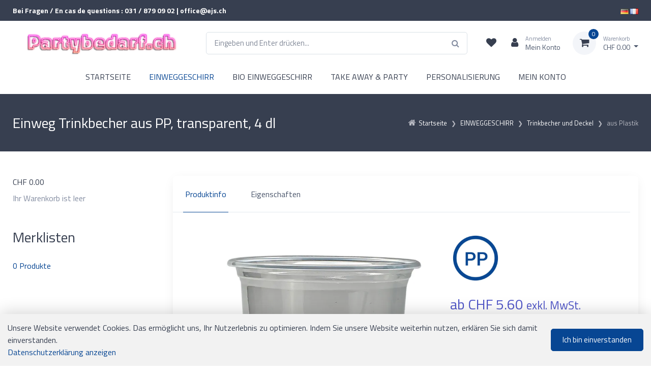

--- FILE ---
content_type: text/html; charset=utf-8
request_url: https://www.partybedarf.ch/de/einweggeschirr/trinkbecher-und-deckel/aus-plastik/trinkbecher-transparent-4dl-pp-mit-schaumrand-tiefgezogen-geeicht
body_size: 14769
content:
<!DOCTYPE html>
<html class="" lang="de">
    <head>
        <title>Einweg Trinkbecher aus PP, transparent, 4 dl  Partybedarf.ch</title>
        <meta http-equiv="Content-Type" content="text/html; charset=utf-8" />
        <meta name="format-detection" content="telephone=no"/>

            <meta name="generator" content="Rent-a-Shop (www.rent-a-shop.ch)" />
            <meta name="description" content="Ob recyclebarer PET Becher, bruchsicherer PP Becher oder ein hochglänzender PS Becher, bewirten Sie ihre Gäste mit unserem hoch qualitativen Einweg Trinkbecher. Die grösste Auswahl an Einweg Geschirr in der Schweiz finden Sie auf partybedarf.ch | 1114.1011" />
            <meta name="viewport" content="width=device-width, initial-scale=1" />
            <link rel="canonical" href="https://www.partybedarf.ch/de/einweggeschirr/trinkbecher-und-deckel/aus-plastik/trinkbecher-transparent-4dl-pp-mit-schaumrand-tiefgezogen-geeicht" />



                <script src="/v260119152459/metades.web.core/js/metades/service.ajax.js"></script>
                <script defer src="/v260119152525/ras.managed-templates/physalis/Assets/js/bootstrap.bundle.min.js"></script>
                <script defer src="/v260119152525/ras.managed-templates/physalis/Assets/js/simplebar.min.js"></script>
                <script defer src="/v260119152525/ras.managed-templates/physalis/Assets/js/physalis.js"></script>
                <script defer src="/v260119152525/ras.managed-templates/physalis/Assets/js/custom.js"></script>
                <script defer src="/v260119152459/metades.web.core/FileSystem/js/general-functions.js"></script>
                <script defer src="/v260119152459/metades.web.core/js/metades/metades.web.core.js"></script>
                <script defer src="/v260119152459/metades.web.core/js/toastmessage/toastmessage.js"></script>
                <script defer src="/v260119152525/ras.managed-templates/physalis/js/physalis.js"></script>
                <script defer src="https://www.googletagmanager.com/gtag/js?id=G-JKP9BZVZDN"></script>
                <script defer src="https://www.googletagmanager.com/gtag/js?id=AW-10861541576"></script>
                <script defer src="/v260119152459/metades.web.core/FileSystem/js/cookieconsent.js"></script>
                <script defer src="/v260119152505/metades.sitemaker.core/js/msw-search.js"></script>
                <script defer src="/v260119152505/metades.sitemaker.core/Client/dist/sitemaker-shared.js"></script>
                <script defer src="/v260119152505/metades.sitemaker.core/Client/dist/cms-frontend.js"></script>
                <script defer src="/v260119152517/metades.shop/Client/dist/shop-frontend.js"></script>
                <script defer src="/v260119152525/ras.managed-templates/physalis/Assets/js/lightgallery.min.js"></script>

         
            <link href="/v260119152525/ras.managed-templates/physalis/Assets/css/simplebar.min.css" rel="stylesheet" type="text/css" media="all" />
            <link href="/v260119152525/ras.managed-templates/physalis/Assets/css/physalis.css" rel="stylesheet" type="text/css" media="all" />
            <link href="/v260119152525/ras.managed-templates/physalis/Assets/css/custom.css" rel="stylesheet" type="text/css" media="all" />
            <link href="/v260119152459/metades.web.core/Data/Forms/FormStyles.css" rel="stylesheet" type="text/css" media="all" />
            <link href="/v260119152525/ras.managed-templates/physalis/Assets/css/lightgallery-bundle.min.css" rel="stylesheet" type="text/css" media="all" />

            <style>
                .mwfs-tiny-image-plugin .ajax-module-container{padding:10px}.imgbaseline{vertical-align:baseline}.imgtop{vertical-align:top}.imgmiddle{vertical-align:middle}.imgbottom{vertical-align:bottom}.imgtexttop{vertical-align:text-top}.imgtextbottom{vertical-align:text-bottom}.imgleft{float:left;clear:left;margin-bottom:5px;margin-right:10px}.imgright{float:right;clear:right;margin-bottom:5px;margin-left:10px}.rt-smallfs{font-size:90%}.rt-vsmallfs{font-size:80%}.rt-normalfs{font-size:100%}.rt-bigfs{font-size:120%}.rt-vbigfs{font-size:140%}.rt-bigfs *,.rt-normalfs *,.rt-smallfs *,.rt-vbigfs *,.rt-vsmallfs *{font-size:inherit}
            </style>
            <style>
                :root {--inner-background-color: #ffffff; --default-font-color: #373f50; --primary: #074693; --primary-hover: #074693; --primary-font-color: #ffffff; --secondary: #f3f5f9; --secondary-hover: #d8deeb; --secondary-font-color: #373f50; --border-color: #dae1e7; --header-icon-color: #373f50; --preheader-background-color: #373f50; --preheader-font-color: #ffffff; --breadcrumb-background: #373f50; --breadcrumb-title-color: #ffffff; --breadcrumb-link-color: #b6b8c1; --footer-background-color: #373f50; --footer-font-color: #ffffff; --input-background-color: #ffffff; --input-font-color: #4b566b; --accent-color: #4e54c8; --muted-font-color: #848da1; --default-font-size: 16px; --default-line-height: 1.5; --default-link-color: var(--primary); --default-link-hover-color: var(--primary-hover); --default-h1-font-size: 250%; --default-h2-font-size: 200%; --default-h3-font-size: 175%; --default-h4-font-size: 150%; --default-h5-font-size: 125%; --preheader-font-size: 87.5%; --success-color: #42d697; --warning-color: #FFA500; --danger-color: #f34770; }

            </style>
        
            <script>
                //<![CDATA[ 
                mwc_service_meta_appid = "f2f1c51c-1adb-4a70-abc7-f7238e032f11"
                //]]>
            </script>
            <script>
                //<![CDATA[ 
                mwc_service_meta_appsubpath = ""
                //]]>
            </script>
            <script>
                //<![CDATA[ 
                productDetailImages = [{"src":"/files/v220601161431/shop/1114.1011.jpg.res-x.webp","subHtml":"1114.1011 Trinkbecher, transparent, PP, 4dl"}]
                //]]>
            </script>

            <script>
                document.addEventListener("DOMContentLoaded", function () {
mwcClientCode.Execute("Metades.Sitemaker.CMS.ICmsPageContext", "EnterPage",  [ "b5e76290-24f2-4e95-9540-a231360062e9" ] );                });
            </script>

<meta property="og:type" content="product">
<meta property="og:title" content="Einweg Trinkbecher aus PP,  transparent, 4 dl ">
<meta property="og:url" content="https://www.partybedarf.ch/de/einweggeschirr/trinkbecher-und-deckel/aus-plastik/trinkbecher-transparent-4dl-pp-mit-schaumrand-tiefgezogen-geeicht">
<meta property="og:description" content="Inhalt: 4dl  geeicht  schaumrand  transparent  aus PP   Anwendungsbereich: Spitaler, Nachtclubs, Sportvereine, Barstreet Festivals, Schwingfeste, Hornusserfeste, Jodlerfeste, Mikrobrauereien, Take-Away Restaurant, Kantinen, Büros, Street Food Festivals, Bier Tag Festivals, Open Air Festivals, Apero Bars, Grill Partys, Tag der offenen Tür, Dorffeste, Catering und Event Gastronomie.   Verkaufspreis: ab CHF 5.60. Ab Lager verfügbar.">
<meta property="og:image" content="https://www.partybedarf.ch/files/v220601161431/shop/1114.1011.jpg">
<meta property="product:price:amount" content="5.60"><meta property="product:price:currency" content="CHF"><link rel="preconnect" href="https://fonts.googleapis.com">
<link rel="preconnect" href="https://fonts.gstatic.com" crossorigin>
<meta name="google-site-verification" content="6ctJ5x30U2zjG4R4ZNGv6wbDaPUcX3vKjr4lfXrKSv4" />
<link href="https://fonts.googleapis.com/css2?family=Titillium+Web:ital,wght@0,200;0,300;0,400;0,600;0,700;0,900;1,200;1,300;1,400;1,600;1,700&display=swap" rel="stylesheet">
<style>
    :root {
         --default-font-stack: 'Titillium Web'; sans-serif
    }
</style>

<link rel="SHORTCUT ICON" href="/files/upload/favicon.ico"/>
<script type="text/javascript">
var gaProperty = 'UA-110516803-1';
var disableStr = 'ga-disable-' + gaProperty;
if (document.cookie.indexOf(disableStr + '=true') > -1) {
window[disableStr] = true;
}
function gaOptout() {
document.cookie = disableStr + '=true; expires=Thu, 31 Dec 2099 23:59:59 UTC; path=/';
window[disableStr] = true;
alert('Das Tracking durch Google Analytics wurde in Ihrem Browser für diese Website deaktiviert.');
}
</script>

<!-- Google tag (gtag.js) -->

<script>
  window.dataLayer = window.dataLayer || [];
  function gtag(){dataLayer.push(arguments);}
  gtag('js', new Date());

  gtag('config', 'G-JKP9BZVZDN');

$(function() {
    $('.PaymentRef .radio-item label').each(function() {
         var value = $(this).text();
         value = value.replace('(CHF 0.00)','');
         if($('html').attr('lang') == 'fr')
                 value = value.replace('(CHF','(Supplément pour quantité minimale CHF');
         else
                 value = value.replace('(CHF','(Kleinmengenzuschlag CHF');
         $(this).text(value);
    });
});
</script><link rel="icon" type="image/png" href="/files/v220316134314/upload/android-chrome-192x192-2.png.crop-res-16x16.png" sizes="16x16"><link rel="icon" type="image/png" href="/files/v220316134314/upload/android-chrome-192x192-2.png.crop-res-32x32.png" sizes="32x32"><link rel="icon" type="image/png" href="/files/v220316134314/upload/android-chrome-192x192-2.png.crop-res-96x96.png" sizes="96x96"><link rel="icon" type="image/png" href="/files/v220316134314/upload/android-chrome-192x192-2.png.crop-res-192x192.png" sizes="192x192"><link rel="apple-touch-icon" sizes="180x180" href="/files/v220316134314/upload/android-chrome-192x192-2.png.crop-res-180x180.png"><link rel="icon" href="data:;base64,iVBORw0KGgo=">
                    <script>
                     window.dataLayer = window.dataLayer || [];
                     function gtag(){dataLayer.push(arguments);}
                     gtag('js', new Date());
                 
                     gtag('config', 'AW-10861541576');
                    </script>
                <script type="text/javascript">
                    document.addEventListener("DOMContentLoaded", function() {
                        CookieConsentShow('','Unsere Website verwendet Cookies. Das erm&#246;glicht uns, Ihr Nutzerlebnis zu optimieren. Indem Sie unsere Website weiterhin nutzen, erkl&#228;ren Sie sich damit einverstanden.','/de/datenschutz','Datenschutzerklärung anzeigen','Ich bin einverstanden');
                    });
                </script>    </head>

    <body class="page-frame tpl">
        




<a href="javascript:JumpToContent();" class="jump_to_content">Zum Inhalt springen</a>





<header class="shadow-sm msw-header header-1">
    <!-- Topbar-->
    <div class="topbar">
        <div class="container">
            <div class="topbar-text d-md-inline-block">
                <p><strong>Bei Fragen / En cas de questions : 031 / 879 09 02 | office@ejs.ch</strong></p>
            </div>
            <div class="topbar-text d-md-inline-block">
                <p><span class="header-languageswitch"><a href="/de/einweggeschirr/trinkbecher-und-deckel/aus-plastik/trinkbecher-transparent-4dl-pp-mit-schaumrand-tiefgezogen-geeicht" title="DE" class="active"><img alt="DE" src="/v260119152459/metades.web.core/img/flags/de.png"></a> <a href="/fr/vaisselle-jetable/gobelets-et-couvercles/en-plastique/gobelet-jetable-en-pp-transparent-4dl" title="FR" class=""><img alt="FR" src="/v260119152459/metades.web.core/img/flags/fr.png"></a></span></p>
            </div>
        </div>
    </div>
    <!-- Remove "navbar-sticky" class to make navigation bar scrollable with the page.-->
    <div class="navbar-sticky bg-light">
        <div class="navbar navbar-expand-lg navbar-light">
            <div class="container">
                    <a class="navbar-brand flex-shrink-0" href="/de"><img src="/files/v220316164040/upload/logo.png.res-340x110.png" width="340" height="44" alt="Logo" /></a>
                <form class="input-group d-none d-lg-flex mx-4" action="/" method="get" onsubmit="return false;">
                    <input class="msw-search-suggestion form-control rounded-end pe-5" type="text" data-searchlanguage="de" data-suggestionenabled="True" placeholder="Eingeben und Enter dr&#252;cken..." required autocomplete="off">
                    <i class="fa fa-search position-absolute end-0 top-50 translate-middle-y text-muted me-3"></i>
                </form>
                <div class="navbar-toolbar d-flex flex-shrink-0 align-items-center">
                    <button class="navbar-toggler" type="button" data-bs-toggle="collapse" data-bs-target="#navbarCollapse">
                        <span class="navbar-toggler-icon"></span>
                        </button>
                    <a class="navbar-tool navbar-stuck-toggler" href="#">
                        <span class="navbar-tool-tooltip">Men&#252; ausklappen</span>
                        <div class="navbar-tool-icon-box"><i class="fa fa-bars"></i></div>
                    </a>

                        <div class="header-favorites d-none d-lg-flex position-relative">
                            <a class="navbar-tool" href="javascript:RemoveHeaderBoxes();LoadInContainer('/de/einweggeschirr/trinkbecher-und-deckel/aus-plastik/trinkbecher-transparent-4dl-pp-mit-schaumrand-tiefgezogen-geeicht/42fe22c8-0889-4f35-95ca-af2b79556754/head-favorites', 'header .header-favorites');" aria-label="Merkliste">
                                <span class="navbar-tool-tooltip">Merkliste</span>
                                <div class="navbar-tool-icon-box"><i class="fa fa-heart"></i></div>
                            </a>
                        </div>
                        <div class="header-user ms-1 ms-lg-0 me-n1 me-lg-2 position-relative">
                            <a class="navbar-tool" href="javascript:RemoveHeaderBoxes();ShowUserHeaderBox();" aria-label="Kundenbereich">
                                <div class="navbar-tool-icon-box"><i class="fa fa-user"></i></div>
                                    <div class="navbar-tool-text ms-n3"><small>Anmelden</small>Mein Konto</div>
                            </a>
                            



<div class="user-box d-none">
    <div class="user-info">
        <div id="rpc-32878681-d326-4ad5-bf3d-6b9e2af54b34">


<div class="module-frame mauth mauth-login">
<form action="/de/einweggeschirr/trinkbecher-und-deckel/aus-plastik/trinkbecher-transparent-4dl-pp-mit-schaumrand-tiefgezogen-geeicht" method="post" enctype="multipart/form-data">





    <div class="jowiefu">
        E-Mail: <input type="text" name="email" value="" autocomplete="off" />
        <input type="hidden" name="B4ABB189-1EF6-4181-920C-8C45BF1CC279" value="spam-filter-active" />
    </div>

    <table class="mwc-tableform">
                <tr class="val-login Username">
                        <td class="title-cell " data-title="Benutzername">Benutzername</td>
                    <td class="value-cell " colspan="1">
                            <div class="value-cell-item value-without-language">
                                


<input type="text" class="text " name="login.Username" value="" style=" " />
                            </div>

                    </td>
                </tr>
                <tr class="val-login Password">
                        <td class="title-cell " data-title="Passwort">Passwort</td>
                    <td class="value-cell " colspan="1">
                            <div class="value-cell-item value-without-language">
                                


    <input type="password" class="text " name="login.Password" value="" style=" " autocomplete="new-password" />

                            </div>

                    </td>
                </tr>
                <tr class="val-login Autologin">
                        <td class="title-cell " data-title=""></td>
                    <td class="value-cell " colspan="1">
                            <div class="value-cell-item value-without-language">
                                



<div class="checkbox-frame">
    <input type="checkbox" id="idxvieh" class="checkbox " name="login.Autologin" value="True" style=""  /> <label for="idxvieh">Angemeldet bleiben</label>
</div>
                            </div>

                    </td>
                </tr>
                <tr>
                    <td colspan="2" class="section-info-cell">
<a href="javascript:;" onClick="rpcCall(&quot;rpc-32878681-d326-4ad5-bf3d-6b9e2af54b34&quot;, &quot;/de/einweggeschirr/trinkbecher-und-deckel/aus-plastik/trinkbecher-transparent-4dl-pp-mit-schaumrand-tiefgezogen-geeicht/42fe22c8-0889-4f35-95ca-af2b79556754/head-user/head-login/reset&quot;, {&quot;X-MWC-ModuleRpcSource&quot;:&quot;/de/einweggeschirr/trinkbecher-und-deckel/aus-plastik/trinkbecher-transparent-4dl-pp-mit-schaumrand-tiefgezogen-geeicht/42fe22c8-0889-4f35-95ca-af2b79556754/head-user/head-login/login&quot;,&quot;X-MWC-ContainerElementId&quot;:&quot;rpc-32878681-d326-4ad5-bf3d-6b9e2af54b34&quot;});" class="" title="">Ich habe mein Passwort vergessen.</a>
                    </td>
                </tr>


    </table>        <div class="mwc-form-submit">
<input type="hidden" name="actionurl::b0b5921f-e145-4d91-897d-21c39d5413c2" value="/de/einweggeschirr/trinkbecher-und-deckel/aus-plastik/trinkbecher-transparent-4dl-pp-mit-schaumrand-tiefgezogen-geeicht/42fe22c8-0889-4f35-95ca-af2b79556754/head-user/head-login/submitlogin?RedirectUrl=/de/einweggeschirr/trinkbecher-und-deckel/aus-plastik/trinkbecher-transparent-4dl-pp-mit-schaumrand-tiefgezogen-geeicht" /><input type="submit" name="action::b0b5921f-e145-4d91-897d-21c39d5413c2" value="Anmelden" onclick="rpcSubmit(&quot;rpc-32878681-d326-4ad5-bf3d-6b9e2af54b34&quot;, &quot;/de/einweggeschirr/trinkbecher-und-deckel/aus-plastik/trinkbecher-transparent-4dl-pp-mit-schaumrand-tiefgezogen-geeicht/42fe22c8-0889-4f35-95ca-af2b79556754/head-user/head-login/submitlogin?RedirectUrl=/de/einweggeschirr/trinkbecher-und-deckel/aus-plastik/trinkbecher-transparent-4dl-pp-mit-schaumrand-tiefgezogen-geeicht&quot;, &quot;&quot;, {&quot;X-MWC-ModuleRpcSource&quot;:&quot;/de/einweggeschirr/trinkbecher-und-deckel/aus-plastik/trinkbecher-transparent-4dl-pp-mit-schaumrand-tiefgezogen-geeicht/42fe22c8-0889-4f35-95ca-af2b79556754/head-user/head-login/login&quot;,&quot;X-MWC-ContainerElementId&quot;:&quot;rpc-32878681-d326-4ad5-bf3d-6b9e2af54b34&quot;}, this);return false;" class="button " />        </div>
</form></div></div>
    </div>

        <div class="mt-3 pt-3 border-top">
            Noch kein Konto?<br>
            <a class="mt-2 btn btn-sm btn-primary" href="/de/mein-konto/daten/00603fcf-03a9-4d31-a110-9def02be655f/register">Registrieren</a>
        </div>
</div>
                        </div>
                        <div class="header-cart ms-3 position-relative">
                            <a class="navbar-tool dropdown" href="javascript:RemoveHeaderBoxes();LoadInContainer('/de/einweggeschirr/trinkbecher-und-deckel/aus-plastik/trinkbecher-transparent-4dl-pp-mit-schaumrand-tiefgezogen-geeicht/42fe22c8-0889-4f35-95ca-af2b79556754/head-basket', 'header .header-cart');" aria-label="Warenkorb">
                                <div class="navbar-tool-icon-box bg-secondary">
                                    <span class="navbar-tool-label">0</span><i class="fa fa-shopping-cart"></i>
                                </div>
                                <div class="navbar-tool-text">
                                    <small>Warenkorb</small>
                                        <span>CHF 0.00</span>
                                </div>
                            </a>
                        </div>
                </div>
            </div>
        </div>
        <div class="navbar navbar-expand-lg navbar-light navbar-stuck-menu mt-n2 pt-0 pb-2">
            <div class="container">
                <div class="collapse navbar-collapse" id="navbarCollapse">
                    <!-- Search-->
                    <div class="input-group d-lg-none my-3">
                        <i class="fa fa-search position-absolute top-50 start-0 translate-middle-y text-muted fs-base ms-3"></i>
                        <input class="msw-mobile-search form-control rounded-start" type="text" placeholder="Eingeben und Enter dr&#252;cken...">
                    </div>
                    <!-- Primary menu-->
                    <ul class="navbar-nav w-100 flex-wrap justify-content-center"><li class="nav-item ">  <a class="nav-link" href="/de" >STARTSEITE</a></li><li class="nav-item dropdown active">  <a class="nav-link dropdown-toggle" href="/de/einweggeschirr" data-bs-toggle="dropdown" data-bs-auto-close="outside" aria-expanded="false">EINWEGGESCHIRR</a>  <ul class="dropdown-menu" style="--itemcount: 9"><li class="">  <a class="dropdown-item" href="/de/einweggeschirr/longdrinkbecher-bar-apero" >Longdrinkbecher / Bar&amp;Ap&#233;ro-Zubeh&#246;r</a></li><li class="dropdown ">  <a class="dropdown-item dropdown-toggle" href="/de/einweggeschirr/kaffeebecher-kaufen" data-bs-toggle="dropdown" data-bs-auto-close="outside" aria-expanded="false">Kaffeebecher</a>    <ul class="dropdown-menu" style="--itemcount: 5"><li class="">  <a class="dropdown-item" href="/de/einweggeschirr/kaffeebecher-kaufen/kaffeebecher-to-go" >Kaffeebecher to go</a></li><li class="">  <a class="dropdown-item" href="/de/einweggeschirr/kaffeebecher-kaufen/deckel-fur-kaffeebecher-to-go" >Deckel f&#252;r Kaffeebecher to go</a></li><li class="">  <a class="dropdown-item" href="/de/einweggeschirr/kaffeebecher-kaufen/kaffeetassen" >Kaffeetassen</a></li><li class="">  <a class="dropdown-item" href="/de/einweggeschirr/kaffeebecher-kaufen/becherhalter-mit-einsatzbecher" >Becherhalter mit Einsatzbecher</a></li><li class="">  <a class="dropdown-item" href="/de/einweggeschirr/kaffeebecher-kaufen/automatenbecher" >Automatenbecher</a></li>    </ul></li><li class="">  <a class="dropdown-item" href="/de/einweggeschirr/palmblatt-geschirr" >Palmblatt Geschirr</a></li><li class="dropdown ">  <a class="dropdown-item dropdown-toggle" href="/de/einweggeschirr/einwegbesteck" data-bs-toggle="dropdown" data-bs-auto-close="outside" aria-expanded="false">Einwegbesteck  &amp; Zubeh&#246;r</a>    <ul class="dropdown-menu" style="--itemcount: 4"><li class="">  <a class="dropdown-item" href="/de/einweggeschirr/einwegbesteck/besteck" >Besteck</a></li><li class="">  <a class="dropdown-item" href="/de/einweggeschirr/einwegbesteck/tischtuecher" >Tischt&#252;cher</a></li><li class="">  <a class="dropdown-item" href="/de/einweggeschirr/einwegbesteck/servietten" >Servietten</a></li><li class="">  <a class="dropdown-item" href="/de/einweggeschirr/einwegbesteck/bestecktaschen" >Bestecktaschen</a></li>    </ul></li><li class="dropdown active">  <a class="dropdown-item dropdown-toggle" href="/de/einweggeschirr/trinkbecher-und-deckel" data-bs-toggle="dropdown" data-bs-auto-close="outside" aria-expanded="false">Trinkbecher und Deckel</a>    <ul class="dropdown-menu" style="--itemcount: 4"><li class="">  <a class="dropdown-item" href="/de/einweggeschirr/trinkbecher-und-deckel/aus-karton" >aus Karton</a></li><li class="active">  <a class="dropdown-item" href="/de/einweggeschirr/trinkbecher-und-deckel/aus-plastik" >aus Plastik</a></li><li class="">  <a class="dropdown-item" href="/de/einweggeschirr/trinkbecher-und-deckel/isoliertrinkbecher" >Isoliertrinkbecher</a></li><li class="">  <a class="dropdown-item" href="/de/einweggeschirr/trinkbecher-und-deckel/trinkbecher-deckel-zubehor" >Trinkbecher Deckel &amp; Zubeh&#246;r</a></li>    </ul></li><li class="dropdown ">  <a class="dropdown-item dropdown-toggle" href="/de/einweggeschirr/einwegteller-schuesseln" data-bs-toggle="dropdown" data-bs-auto-close="outside" aria-expanded="false">Einwegteller und Einwegschalen</a>    <ul class="dropdown-menu" style="--itemcount: 3"><li class="">  <a class="dropdown-item" href="/de/einweggeschirr/einwegteller-schuesseln/plastikteller-plastikschalen" >Plastikteller &amp; Plastikschalen</a></li><li class="">  <a class="dropdown-item" href="/de/einweggeschirr/einwegteller-schuesseln/kartonteller-kartonschalen" >Kartonteller &amp; Kartonschalen</a></li><li class="">  <a class="dropdown-item" href="/de/einweggeschirr/einwegteller-schuesseln/isolierteller-isolierschalen" >Isolierteller &amp; Isolierschalen</a></li>    </ul></li><li class="">  <a class="dropdown-item" href="/de/einweggeschirr/feinkostbecher-salatschuesseln-einweg" >Feinkostbecher/ Salatsch&#252;sseln</a></li><li class="">  <a class="dropdown-item" href="/de/einweggeschirr/glacebecher-dessertbecher" >Glacebecher/ Dessertbecher</a></li><li class="">  <a class="dropdown-item" href="/de/einweggeschirr/restposten" >Restposten</a></li>    </ul></li><li class="nav-item dropdown ">  <a class="nav-link dropdown-toggle" href="/de/bio-einweggeschirr" data-bs-toggle="dropdown" data-bs-auto-close="outside" aria-expanded="false">BIO EINWEGGESCHIRR</a>  <ul class="dropdown-menu" style="--itemcount: 6"><li class="">  <a class="dropdown-item" href="/de/bio-einweggeschirr/pla-trinkbecher" >PLA Trinkbecher</a></li><li class="">  <a class="dropdown-item" href="/de/bio-einweggeschirr/bio-einwegbecher-aus-karton" >Bio Einwegbecher aus Karton</a></li><li class="">  <a class="dropdown-item" href="/de/bio-einweggeschirr/bio-einwegteller-und-schalen" >Bio Einwegteller und Schalen</a></li><li class="">  <a class="dropdown-item" href="/de/bio-einweggeschirr/bio-einwegbesteck" >Bio Einwegbesteck</a></li><li class="">  <a class="dropdown-item" href="/de/bio-einweggeschirr/bio-trinkhalme" >Bio Trinkhalme</a></li><li class="">  <a class="dropdown-item" href="/de/bio-einweggeschirr/bio-take-away-street-food" >Bio Take Away &amp; Street Food</a></li>    </ul></li><li class="nav-item dropdown ">  <a class="nav-link dropdown-toggle" href="/de/take-away-party" data-bs-toggle="dropdown" data-bs-auto-close="outside" aria-expanded="false">TAKE AWAY &amp; PARTY</a>  <ul class="dropdown-menu" style="--itemcount: 2"><li class="">  <a class="dropdown-item" href="/de/take-away-party/feste-partyservice" >Feste &amp; Partyservice</a></li><li class="">  <a class="dropdown-item" href="/de/take-away-party/take-away-street-food" >Take Away &amp;  Street Food</a></li>    </ul></li><li class="nav-item ">  <a class="nav-link" href="/de/personalisierung" >PERSONALISIERUNG</a></li><li class="nav-item dropdown ">  <a class="nav-link dropdown-toggle" href="/de/mein-konto" data-bs-toggle="dropdown" data-bs-auto-close="outside" aria-expanded="false">MEIN KONTO</a>  <ul class="dropdown-menu" style="--itemcount: 4"><li class="">  <a class="dropdown-item" href="/de/mein-konto/bestellungen" >Bestellungen</a></li><li class="">  <a class="dropdown-item" href="/de/mein-konto/daten" >Meine Daten</a></li><li class="">  <a class="dropdown-item" href="/de/mein-konto/daten" >Neu registrieren</a></li><li class="">  <a class="dropdown-item" href="/de/mein-konto/passwort" >Passwort</a></li>    </ul></li></ul>
                </div>
            </div>
        </div>
    </div>
</header>

    <div class="handheld-toolbar">
        <div class="d-table table-layout-fixed w-100">
            <a class="d-table-cell handheld-toolbar-item" href="#" data-bs-toggle="offcanvas" data-bs-target="#shop-sidebar">
                <span class="handheld-toolbar-icon"><i class="fa fa-filter"></i></span>
                <span class="handheld-toolbar-label">Filter</span>
            </a>
                <a class="d-table-cell handheld-toolbar-item" href="/de/merkliste">
                    <span class="handheld-toolbar-icon"><i class="fa fa-heart"></i></span>
                    <span class="handheld-toolbar-label">Merkliste</span>
                </a>

            <a class="d-table-cell handheld-toolbar-item" href="javascript:void(0)" data-bs-toggle="collapse" data-bs-target="#navbarCollapse" onclick="window.scrollTo(0, 0)">
                <span class="handheld-toolbar-icon"><i class="fa fa-bars"></i></span>
                <span class="handheld-toolbar-label">Menu</span>
            </a>

                <a class="d-table-cell handheld-toolbar-item toolbar-cart" href="/de/warenkorb">
                    <span class="handheld-toolbar-icon">
                        <i class="fa fa-shopping-cart"></i>
                        <span class="badge bg-primary rounded-pill ms-1">0</span>
                    </span>
                        <span class="handheld-toolbar-label">CHF 0.00</span>
                </a>
        </div>
    </div>
    <style>
        @media (max-width: 991.98px) {
            footer {
                padding-bottom: 3.5rem;
            }
        }
    </style>


    <section class="page-title py-4">
        <div class="container d-lg-flex justify-content-between py-2 py-lg-3">
                <div class="page-title-breadcrumbs order-lg-2 mb-3 mb-lg-0 pt-lg-2">
                    <nav aria-label="breadcrumb">
                        <ol class="breadcrumb justify-content-center justify-content-lg-end" itemscope itemtype="http://schema.org/BreadcrumbList"><li itemprop="itemListElement" itemscope itemtype="http://schema.org/ListItem" class="breadcrumb-item text-nowrap"><i class="fa fa-home"></i><a href="/de" class="" title="Startseite" itemprop="item" ><span itemprop="name">Startseite</span></a><meta itemprop="position" content="1" /></li><li itemprop="itemListElement" itemscope itemtype="http://schema.org/ListItem" class="breadcrumb-item text-nowrap"><a href="/de/einweggeschirr" class="" title="EINWEGGESCHIRR" itemprop="item" ><span itemprop="name">EINWEGGESCHIRR</span></a><meta itemprop="position" content="2" /></li><li itemprop="itemListElement" itemscope itemtype="http://schema.org/ListItem" class="breadcrumb-item text-nowrap"><a href="/de/einweggeschirr/trinkbecher-und-deckel" class="" title="Trinkbecher und Deckel" itemprop="item" ><span itemprop="name">Trinkbecher und Deckel</span></a><meta itemprop="position" content="3" /></li><li itemprop="itemListElement" itemscope itemtype="http://schema.org/ListItem" class="breadcrumb-item text-nowrap"><a href="/de/einweggeschirr/trinkbecher-und-deckel/aus-plastik" class="" title="aus Plastik" itemprop="item" ><span itemprop="name">aus Plastik</span></a><meta itemprop="position" content="4" /></li></ol>
                    </nav>
                </div>
            <div class="page-title-title order-lg-1 pe-lg-4 text-center text-lg-start">
                <h1 class="h3 mb-0">Einweg Trinkbecher aus PP,  transparent, 4 dl</h1>
            </div>
        </div>
    </section>

<div class="main-container msw-page-area" data-msw-page-area="5ff76247-ffbd-4a9d-ad84-8ce2c619b992" data-mse-page-section="main" role="main">



<div class="msw-sub-area widget-container-d697ab74-736f-4336-8718-636b60160021" data-mse-containerid="d697ab74-736f-4336-8718-636b60160021">
    


<section>
    <div class="container layout-2cols-left">
        <div class="row">
            <div class="col-12 col-xl-3 col-lg-4 col-md-12 msw-container" data-mse-containerid="left">



<article class="msw-block-area widget-container-d0dbb1e8-75f3-46df-8f8d-dc2767ce5faf" data-mse-containerid="d0dbb1e8-75f3-46df-8f8d-dc2767ce5faf">
    



<div class="mshop basket-info">
        <div class="basket-content mb-2">
            <span class="price"><span class="currency">CHF</span> <span class="val">0.00</span></span>
        </div>
    <div class="basket-info text-muted" style="">Ihr Warenkorb ist leer</div>
    <div class="basket-links" style="display: none;">
<a href="/de/warenkorb" class="baket-link btn btn-sm btn-primary" title="Anzeigen" >Anzeigen</a>             
<a href="/de/bestellen" class="order-link btn btn-sm btn-primary" title="Bestellen" >Bestellen</a>    </div>
</div>
</article>


<article class="msw-block-area widget-container-2ccdd0cd-5405-42da-9893-cf9c11d276dc" data-mse-containerid="2ccdd0cd-5405-42da-9893-cf9c11d276dc">
        <h2 class="h3 pb-3">Merklisten</h2>
    



<div class="mshop favorites-info">
<a href="/de/merkliste" class="favorites-link" title="" ><span class="amt">0</span> Produkte</a></div>

</article>            </div>
            <div class="col-12 col-xl-9 col-lg-8 col-md-12 msw-container" data-mse-containerid="main">



<article class="msw-block-area widget-container-58aa3f03-a57d-4955-bcc7-a7eddc8959db" data-mse-containerid="58aa3f03-a57d-4955-bcc7-a7eddc8959db">
    



<div class="product-main">
    <div class="bg-light shadow-lg rounded-3" id="tabs-idip351">
        <!-- Tabs-->
        <div data-simplebar data-simplebar-auto-hide="false" class="product-tabs-container">
            <ul class="nav nav-tabs product-tabs" role="tablist">
                <li class="nav-item"><a class="nav-link py-4 px-sm-4 active" href="#tabs-idip351 #general" data-bs-toggle="tab" role="tab" id="generalTabLink">Produktinfo</span></a></li>
                    <li class="nav-item"><a class="nav-link py-4 px-sm-4" href="#tabs-idip351 #characteristics" data-bs-toggle="tab" role="tab">Eigenschaften</a></li>
            </ul>
        </div>
        <div class="px-4 pt-lg-3 pb-3 mb-5">
            <div class="tab-content px-lg-3">
                <!-- General info tab-->
                <div class="tab-pane fade show active" id="general" role="tabpanel">
                    <div class="row">
                        <!-- Product gallery-->
                        <div class="col-lg-7 pe-lg-0">
                            <div class="product-gallery" id="product-gallery">
                                    <div class="product-gallery-preview order-sm-2">
                                        <a class="product-gallery-preview-item gallery-item active" href="javascript:productDetailGallery.openGallery(0);">
                                            <img src="/files/v220601161431/shop/1114.1011.jpg.res-913x913.webp" width="725" height="913" alt="Einweg Trinkbecher aus PP,  transparent, 4 dl " />
                                        </a>
                                        <a class="product-gallery-preview-item gallery-item" href="">
                                            <img alt="Product image">
                                        </a>
                                    </div>
                            </div>
                        </div>
                        <!-- Product details-->
                        <div class="col-lg-5 pt-4 pt-lg-0">
                            <div class="product-details ms-auto pb-3">
                                        <div class="box-producerimage mb-4"><img src="[data-uri]" data-realsrc="/files/v200310134531/design/material-pp.png.res-150x100.webp" width="100" height="100" alt="PP"  style="aspect-ratio:300 / 300"/></div>
                                        <div class="box-price mb-3">
                                                <span class="h3 fw-normal text-accent me-1">ab CHF 5.60 <small>exkl. MwSt.</small></span>
                                                <del class="text-muted fs-lg me-3"></del>
                                        </div>

                                <div class="box-text custom-bulk-prices-table">
                                </div>

                                <div class="fs-sm mb-4">Einweg Trinkbecher aus PP, 4 dl, geeicht, transparent</div>

                                                <span class="stock-badge badge fs-sm mb-4" data-bulbcolor>Verf&#252;gbar: <span>Bitte Variante ausw&#228;hlen</span></span>

<form action="/de/einweggeschirr/trinkbecher-und-deckel/aus-plastik/trinkbecher-transparent-4dl-pp-mit-schaumrand-tiefgezogen-geeicht" method="post" enctype="multipart/form-data">



    <div class="variants-block mb-2">
        <select class="form-control form-select" name="shop-basket-variant" size="1" data-prefix="ab" data-currency="CHF" data-quantitystructure="Stk." data-vatinfo="exkl. MwSt." data-priceinclvat="False">>
            <option value="" selected disabled>Bitte Variante ausw&#228;hlen</option>
                <option value="f133750e-58ce-46db-ab90-0526c155fbac" data-currency="CHF" data-price="5.60" data-officialprice="0.00" data-bulkprices="" data-availability="Lieferbar in 1-2 Werktagen" data-availability-color="green">
                    Pack &#224; 50 Stk
                        (CHF 5.60 - Lieferbar in 1-2 Werktagen)
                </option>
                <option value="1e12ea4c-3392-4ffb-85f1-62efc5f30b5b" data-currency="CHF" data-price="89.60" data-officialprice="0.00" data-bulkprices="" data-availability="Lieferbar in 1-2 Werktagen" data-availability-color="green">
                    Karton &#224; 800 Stk
                        (CHF 89.60 - Lieferbar in 1-2 Werktagen)
                </option>
        </select>
    </div>
                                                <div class="d-flex flex-wrap gap-1 align-items-center pb-4">
                                                    <input class="text quantity-number qty form-control me-1" type="number" name="shop-basket-quantity" value="1" min="1" step="1" />
                                                    <span class="me-1">Stk.</span>
<input type="hidden" name="actionurl::3758c2af-1e37-41bc-882e-f47cd55e0410" value="/41D12132-0B03-4F94-86F3-F7FAB82F45CD/insert-product/g7deQqiClqgQuVzw23NnW9/CORE.BASKET.MAIN?RedirectUrl=/de/einweggeschirr/trinkbecher-und-deckel/aus-plastik/trinkbecher-transparent-4dl-pp-mit-schaumrand-tiefgezogen-geeicht" /><button type="submit" name="action::3758c2af-1e37-41bc-882e-f47cd55e0410" onclick="rpcSubmit(&quot;rpc-a3e87e03-ecf7-4f59-9a62-54d586909459&quot;, &quot;/41D12132-0B03-4F94-86F3-F7FAB82F45CD/insert-product/g7deQqiClqgQuVzw23NnW9/CORE.BASKET.MAIN?RedirectUrl=/de/einweggeschirr/trinkbecher-und-deckel/aus-plastik/trinkbecher-transparent-4dl-pp-mit-schaumrand-tiefgezogen-geeicht&quot;, &quot;&quot;, {&quot;basket-insert-lang&quot;:&quot;de&quot;,&quot;X-MWC-ContainerElementId&quot;:&quot;rpc-a3e87e03-ecf7-4f59-9a62-54d586909459&quot;}, this);return false;" class="button btn btn-primary btn-shadow d-block flex-fill"><i class="fa fa-shopping-cart me-2"></i> In den Warenkorb</button>                                                </div>
</form>

                                    <div class="d-flex flex-wrap gap-3 mb-4">
                                            <div class="favorite-links">
<form action="/de/einweggeschirr/trinkbecher-und-deckel/aus-plastik/trinkbecher-transparent-4dl-pp-mit-schaumrand-tiefgezogen-geeicht" method="post" enctype="multipart/form-data">                                                        <input type="hidden" name="shop-basket-variant" />
<input type="hidden" name="actionurl::5ed179bc-389d-421b-9e41-6f2f792ea671" value="/41D12132-0B03-4F94-86F3-F7FAB82F45CD/insert-product/g7deQqiClqgQuVzw23NnW9/CORE.BASKET.FAVORITES?RedirectUrl=/de/einweggeschirr/trinkbecher-und-deckel/aus-plastik/trinkbecher-transparent-4dl-pp-mit-schaumrand-tiefgezogen-geeicht" /><button type="submit" name="action::5ed179bc-389d-421b-9e41-6f2f792ea671" onclick="rpcSubmit(&quot;rpc-6999da6e-05a4-4b0b-8b37-71e0f63bd9d7&quot;, &quot;/41D12132-0B03-4F94-86F3-F7FAB82F45CD/insert-product/g7deQqiClqgQuVzw23NnW9/CORE.BASKET.FAVORITES?RedirectUrl=/de/einweggeschirr/trinkbecher-und-deckel/aus-plastik/trinkbecher-transparent-4dl-pp-mit-schaumrand-tiefgezogen-geeicht&quot;, &quot;&quot;, {&quot;basket-insert-lang&quot;:&quot;de&quot;,&quot;X-MWC-ContainerElementId&quot;:&quot;rpc-6999da6e-05a4-4b0b-8b37-71e0f63bd9d7&quot;}, this);return false;" class="button btn btn-sm btn-secondary d-block w-100"><i class="fa fa-heart me-2"></i> Zur Merkliste hinzufügen</button></form>                                            </div>
                                    </div>
                            </div>
                        </div>
                    </div>


                </div>
                <!-- Characteristics tab-->
                    <div class="tab-pane fade" id="characteristics" role="tabpanel">
                        <div class="product-preview d-md-flex justify-content-between align-items-start pb-4 mb-4 border-bottom">
<div class="d-flex align-items-center me-md-3">
    <img src="/files/v220601161431/shop/1114.1011.jpg.res-90x90.webp" alt="" class="me-3">
    <div>
        <h6 class="fs-base mb-2">
            Einweg Trinkbecher aus PP,  transparent, 4 dl 
        </h6>
        <span class="h4 fw-normal text-accent">ab CHF 5.60 <small>exkl. MwSt.</small></span> <del class="text-muted fs-lg"></del>
    </div>
</div>
<div class="d-flex align-items-center pt-3">
    <button onclick="bootstrap.Tab.getInstance(document.querySelector('.product-tabs #generalTabLink')).show()" class="btn btn-primary btn-shadow" type="button"><i class="fa fa-shopping-cart fs-lg me-2"></i>Bestellen</a>
</div>
</div>

                        <div class="tab-table-wrapper">
                            <table class="table table-striped mb-0 fs-sm product-characteristics">
                                <tbody>
                                            <tr>
                                                <td>Art.-Nr.</td>
                                                <td>1114.1011</td>
                                            </tr>
                                        <tr>
                                            <td>Farbe</td>
                                            <td>
                                                        <span>Transparent</span>
                                            </td>
                                        </tr>
                                </tbody>
                            </table>
                        </div>
                    </div>

                <!-- Defaultlinks tab-->
                <!-- Videolinks tab-->
                <!-- Ratings tab-->
            </div>
        </div>
    </div>
</div>

<!-- Product description -->
<div class="product-description pt-lg-3 pb-4 pb-sm-5">
    <div class="row justify-content-center">
        <div class="col-lg-8">
            <h2 class="h3 pb-2">Einweg Trinkbecher aus PP,  transparent, 4 dl</h2>
            <ul>
<li>Inhalt: 4dl</li>
<li>geeicht</li>
<li>schaumrand</li>
<li>transparent</li>
<li>aus PP</li>
</ul>
<p class="MsoNormal">Anwendungsbereich: Spitaler, Nachtclubs, Sportvereine, Barstreet Festivals, Schwingfeste, Hornusserfeste, Jodlerfeste, Mikrobrauereien, Take-Away Restaurant, Kantinen, B&uuml;ros, Street Food Festivals, Bier Tag Festivals, Open Air Festivals, Apero Bars, Grill Partys, Tag der offenen T&uuml;r, Dorffeste, Catering und Event Gastronomie.</p>
<p class="MsoNormal">Verkaufspreis: ab CHF 5.60. Ab Lager verf&uuml;gbar.</p>
        </div>
    </div>
</div>

<!-- references -->
<div class="product-references-container">
</div>


<script>
    var productDetailGallery;
    document.addEventListener('DOMContentLoaded', function () {
        'use strict';

        var $dynamicGallery = document.getElementById('product-gallery');
        productDetailGallery = lightGallery($dynamicGallery, {
            dynamic: true,
            dynamicEl: productDetailImages,
            licenseKey: 'D4194FDD-48924833-A54AECA3-D6F8E646',
            download: false,
            zoomFromOrigin: false
        });
    });
</script><script type="application/ld+json">
                [
                    {
                        "@context": "http://schema.org",
                        "@type": "ProductGroup",
                        "name": "Einweg Trinkbecher aus PP,  transparent, 4 dl ",
                        "description": "Inhalt: 4dl  geeicht  schaumrand  transparent  aus PP   Anwendungsbereich: Spitaler, Nachtclubs, Sportvereine, Barstreet Festivals, Schwingfeste, Hornusserfeste, Jodlerfeste, Mikrobrauereien, Take-Away Restaurant, Kantinen, Büros, Street Food Festivals, Bier Tag Festivals, Open Air Festivals, Apero Bars, Grill Partys, Tag der offenen Tür, Dorffeste, Catering und Event Gastronomie.   Verkaufspreis: ab CHF 5.60. Ab Lager verfügbar.",
                        "url": "https://www.partybedarf.ch/de/einweggeschirr/trinkbecher-und-deckel/aus-plastik/trinkbecher-transparent-4dl-pp-mit-schaumrand-tiefgezogen-geeicht",
                            "brand": {
                          "@type": "Brand",
                          "name": "PP"
                    },
                        
                        "productGroupID": "1114.1011",
                        
                        "hasVariant": [
                            {"@type": "Product","sku": "515.211-1","name": "Einweg Trinkbecher aus PP,  transparent, 4 dl  Pack à 50 Stk","image": "https://www.partybedarf.ch/files/v220601161431/shop/1114.1011.jpg","offers": {  "@type": "Offer",  "priceCurrency": "CHF",  "price": 6.03,  "priceValidUntil": "2027-01-21",  "availability": "http://schema.org/InStock",  "itemCondition": "https://schema.org/NewCondition"}},{"@type": "Product","sku": "515.211-2","name": "Einweg Trinkbecher aus PP,  transparent, 4 dl  Karton à 800 Stk","image": "https://www.partybedarf.ch/files/v220601161431/shop/1114.1011.jpg","offers": {  "@type": "Offer",  "priceCurrency": "CHF",  "price": 96.50,  "priceValidUntil": "2027-01-21",  "availability": "http://schema.org/InStock",  "itemCondition": "https://schema.org/NewCondition"}}
                        ]
                    }
]
</script>

</article>            </div>
        </div>
    </div>
</section>
</div></div>
<footer class="footer pb-5 msw-page-area" data-msw-page-area="7bd81fb9-89cb-49dc-9fa5-58918532638d" data-mse-page-section="footer">



<div class="msw-sub-area widget-container-f4252b21-09c3-4247-82c8-8f8d71a0988e" data-mse-containerid="f4252b21-09c3-4247-82c8-8f8d71a0988e">
    


<section>
    <div class="container layout-3cols-even">
        <div class="row">
            <div class="col-12 col-md-4 msw-container" data-mse-containerid="left">



<article class="msw-block-area widget-container-d1c76491-1307-44ad-b532-cbf15fa72047" data-mse-containerid="d1c76491-1307-44ad-b532-cbf15fa72047">
        <h2 class="h3 pb-3">KONTAKT</h2>
    <div class="msw-richtext richtext module-frame"><p>EJS Verpackungen AG<br />Lyssstrasse 37<br />3054 Sch&uuml;pfen<br />Tel.: 031 / 879 09 02<br />Mail: office@ejs.ch</p></div>
</article>            </div>
            <div class="col-12 col-md-4 msw-container" data-mse-containerid="center">



<article class="msw-block-area widget-container-7112ebfd-d803-40aa-a1e3-f29dc53deddb" data-mse-containerid="7112ebfd-d803-40aa-a1e3-f29dc53deddb">
        <h2 class="h3 pb-3">INFORMATIONEN</h2>
    <div class="msw-richtext richtext module-frame"><p><a href="https://www.partybedarf.ch/de/versand-und-zahlung">Versand und Zahlung<br /></a><a href="https://www.partybedarf.ch/de/agb">Allgemeine Gesch&auml;ftsbedingungen</a><br /><a href="https://www.partybedarf.ch/de/sitemap">Sitemap</a><br /><a href="https://www.partybedarf.ch/de/impressum">Impressum<br /><br /></a></p></div>
</article>            </div>
            <div class="col-12 col-md-4 msw-container" data-mse-containerid="right">



<article class="msw-block-area widget-container-ede2fd60-011b-4deb-bf88-72e708277740" data-mse-containerid="ede2fd60-011b-4deb-bf88-72e708277740">
        <h2 class="h3 pb-3">Zahlungsmittel</h2>
    



<div class="mshop payicon-view ">
    <div class="payment-icons">
            <img src="[data-uri]" data-realsrc="/v260119152517/metades.shop/img/payicon/rechnung.png" alt="Rechnung" width="55" height="35" />
            <img src="[data-uri]" data-realsrc="/v260119152517/metades.shop/img/payicon/mastercard.png" alt="Mastercard" width="55" height="35" />
            <img src="[data-uri]" data-realsrc="/v260119152517/metades.shop/img/payicon/vorauskasse.png" alt="Vorauskasse" width="55" height="35" />
            <img src="[data-uri]" data-realsrc="/v260119152517/metades.shop/img/payicon/twint.png" alt="Twint" width="55" height="35" />
            <img src="[data-uri]" data-realsrc="/v260119152517/metades.shop/img/payicon/visa.png" alt="Visa" width="55" height="35" />
    </div>
</div>
</article>            </div>
        </div>
    </div>
</section>
</div></footer>
<a class="btn-scroll-top show" href="#top" data-scroll=""><span class="btn-scroll-top-tooltip text-muted fs-sm me-2 text-nowrap">Nach oben</span><i class="btn-scroll-top-icon fa fa-chevron-up">   </i></a><div class="msa-generator-teaser"><span>Software: <a href="https://www.rent-a-shop.ch?utm_source=raslink&utm_medium=link&utm_campaign=linkfooterras&utm_id=linkfooterras" target="_blank">Rent-a-Shop.ch</a></span></div>
            <link href="/v260119152459/metades.web.core/Stylesheets/font-awesome4/css/font-awesome.css" rel="stylesheet" type="text/css" media="all" />
            <link href="/v260119152459/metades.web.core/js/toastmessage/toastmessage.css" rel="stylesheet" type="text/css" media="all" />
            <link href="/v260119152505/metades.sitemaker.core/style/msa-generator-teaser.css" rel="stylesheet" type="text/css" media="all" />
    </body>
</html>